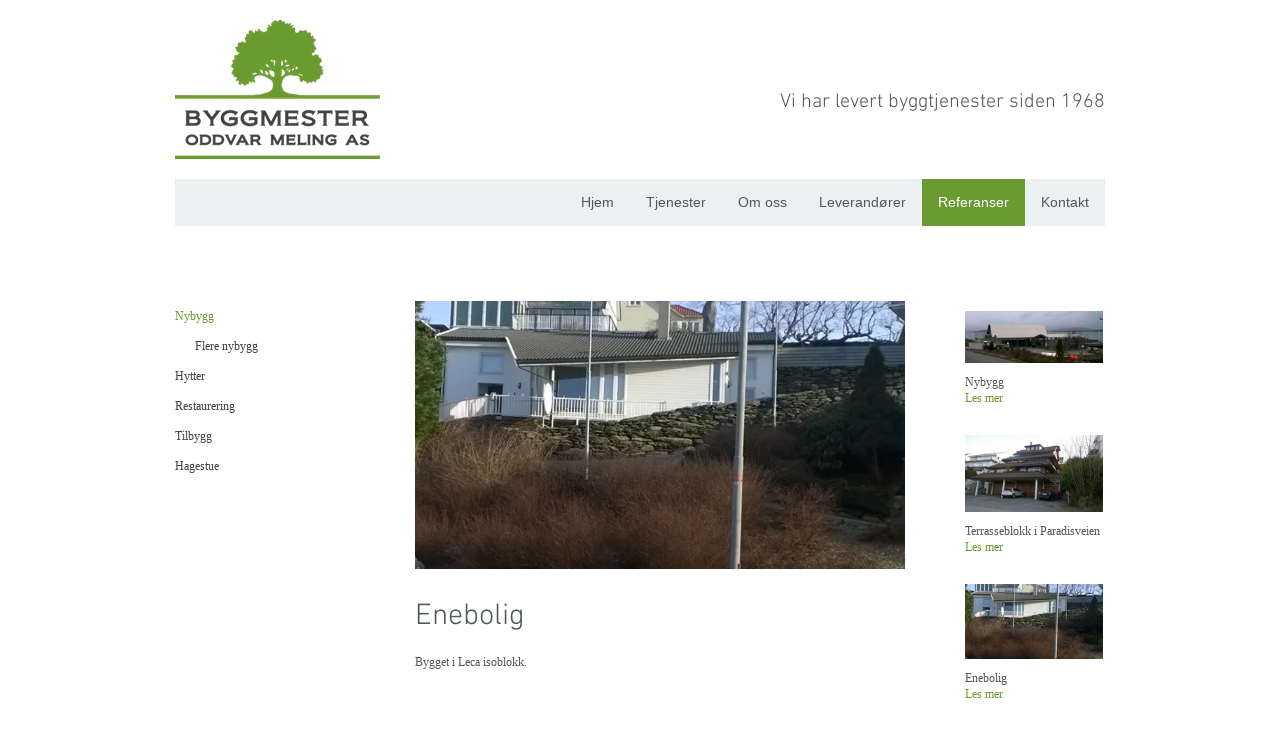

--- FILE ---
content_type: text/html
request_url: https://www.oddvarmeling.no/referanser-/nybygg/1245123351
body_size: 12591
content:
<!DOCTYPE html><html><head><!--
    ____            _   _            _   
   |  _ \  ___  ___| |_(_)_ __   ___| |_ 
   | | | |/ _ \/ __| __| | '_ \ / _ \ __|
   | |_| |  __/\__ \ |_| | | | |  __/ |_ 
   |____/ \___||___/\__|_|_| |_|\___|\__|

© 2000-2026 Destino AS. All rights reserved.

-->
<meta http-equiv="Content-Type" content="text/html; charset=utf-8">
<meta name="robots" content="index, follow">
<meta name="SKYPE_TOOLBAR" content="SKYPE_TOOLBAR_PARSER_COMPATIBLE">
<meta name="format-detection" content="telephone=no">
<meta property="og:locale" content="nb_no">
<meta property="og:url" content="https://www.oddvarmeling.no/referanser-/nybygg/1245123351">
<meta property="og:type" content="website">
<script type="application/ld+json">{"@context":"https://schema.org","@type":"Article","headline":"1245123351","dateModified":"2015-05-19T16:53:33.2326006+02:00"}</script>
<script type="application/ld+json">{"@context":"https://schema.org","@type":"BreadcrumbList","itemListElement":[{"@type":"ListItem","position":1,"name":"Hjem","item":"https://www.oddvarmeling.no/hjem"},{"@type":"ListItem","position":2,"name":"Referanser","item":"https://www.oddvarmeling.no/referanser-"},{"@type":"ListItem","position":3,"name":"Nybygg","item":"https://www.oddvarmeling.no/referanser-/nybygg"},{"@type":"ListItem","position":4}]}</script>
<style>html,body,div,span,applet,object,iframe,h1,h2,h3,h4,h5,h6,p,blockquote,pre,a,abbr,acronym,address,big,cite,code,del,dfn,img,ins,kbd,q,s,samp,small,strike,sub,sup,tt,var,b,u,i,center,dl,dt,dd,ol,ul,li,fieldset,form,label,legend,table,caption,tbody,tfoot,thead,tr,th,td,article,aside,canvas,details,embed,figure,figcaption,footer,header,hgroup,menu,nav,output,ruby,section,summary,time,mark,audio,video{margin:0;padding:0;border:0;font-size:100%;vertical-align:baseline}em,i,em *,i *{font-style:italic!important}article,aside,details,figcaption,figure,footer,header,hgroup,menu,nav,section{display:block}ol,ul{list-style:none}blockquote,q{quotes:none}blockquote:before,blockquote:after,q:before,q:after{content:'';content:none}table{border-collapse:collapse;border-spacing:0}img{border:0;outline:0;vertical-align:top}td{vertical-align:top}html{overflow-y:scroll}.news-detail ul,.news-list-item ul,.HTML ul{list-style:disc outside none;margin-left:1.5em;padding:0}.news-detail ul ul,.news-list-item ul ul,.HTML ul ul{list-style:circle outside none}.news-detail ul ul ul,.news-list-item ul ul ul,.HTML ul ul ul{list-style:square outside none}.news-detail ul li,.news-detail ol li,.news-list-item ul li,.news-list-item ol li,.HTML ul li,.HTML ol li{padding-bottom:.3em}.news-detail ol,.news-list-item ol,.HTML ol{list-style:decimal outside none;margin-left:1.5em;padding:0}sup,sub{font-size:80%;line-height:80%}sup{vertical-align:super}sub{vertical-align:sub}#xmain{position:relative;height:100%;display:block;margin-left:0;margin-top:0}#xmain.xcp{position:relative;display:block;margin-top:53px}#xmain.xcpleft{margin-left:24px}#xbl{width:50%;height:100%;float:left}#xbr{width:50%;height:100%;float:right}#xbli{position:relative;display:block;height:100%}#xbri{position:relative;display:block;height:100%}#xcenter{position:relative;height:100%;top:0;margin-left:auto;margin-right:auto}#xml{position:absolute;top:0;height:100%}#xcontent{position:absolute;height:100%;top:0}#xheaders{display:block}#xfooters{display:block}#xmr{position:absolute;top:0;height:100%}#xfullfooters{position:relative;width:100%}#xcol1{position:absolute;top:0;left:0;right:0}#xcol2{position:absolute;top:0;left:0;right:0}#xcol3{position:absolute;top:0;left:0;right:0}#xcols{position:relative}#xcols{height:100%}#xmain{height:100%}#xmobileback{position:absolute;top:0;left:0;right:0;background-size:100%;height:100%;background-repeat:no-repeat;z-index:-1}tr.xlayoutforce{height:0;max-height:0}tr.xlayoutforce td{height:0;max-height:0}div.HTML div.xpmp ul{list-style-type:disc;margin:0 0 0 40px;padding:0}div.HTML div.xpmp ol{list-style-type:decimal;margin:0 0 0 40px;padding:0}div.HTML div.xpmp strong,div.HTML div.xpmp body,div.HTML div.xpmp b{font-weight:bold}.jsfallback{display:none}span.skype_pnh_container{display:none!important}span.skype_pnh_print_container{display:inline!important}span.skype_pnh_container{display:none!important}span.skype_pnh_print_container{display:inline!important}.ModuleMessage{margin:0;padding:10px;border:1px solid #000;text-align:center;overflow:hidden;border-radius:6px}h1.h,h2.h,h3.h,h4.h,h5.h,h6.h,h7.h{display:none}#login{display:block;width:250px;padding:20px;background-color:#595959;border:2px solid #ccc;color:#ccc;font-family:"Arial";border-radius:6px}#login a:link,#login a:visited{color:#a0a0a0;font-family:"Arial";text-decoration:none;font-size:12px}#login a.loginlogo:link{background-image:url(/r/admin/loginlogo.png);background-repeat:no-repeat;width:100%;display:block;background-position:center center;height:35px;margin-bottom:20px}#login input.loginUsername,#login input.loginPassword{display:block;font-family:"Arial";font-size:12px;width:100%}#login input.loginSubmit{float:right;height:25px;line-height:20px;cursor:pointer;padding:0 10px 0 10px;font-size:12px;margin-right:-5px}#login label{position:absolute;top:5px;left:5px;color:#aaa;font-size:10px;font-family:"Arial"}#login h1{margin:0 0 10px 0;padding:0;font-family:"Arial";color:#ccc;font-size:24px}a:active{outline:0}table.xlayout{border-collapse:collapse;margin:0;padding:0}table.xlayout tr.xlrow{margin:0;padding:0}table.xlayout td.xlcol{margin:0;padding:0}.FormTable,.FormTable input.text,.FormTable textarea{width:100%}.FormTable th{text-align:left;font-weight:bold;padding-left:3px}.FormTable td{padding-left:3px!important}a.ui-state-highlight{height:auto;width:auto}img.ui-datepicker-trigger{margin-left:5px;cursor:pointer}#ui-datepicker-div{font-size:12px;background-color:#fff;border:1px solid #000;z-index:2!important}.ui-datepicker{width:17em;padding:.2em .2em 0;display:none}.ui-datepicker .ui-datepicker-header{position:relative;padding:.2em 0}.ui-datepicker .ui-datepicker-prev,.ui-datepicker .ui-datepicker-next{position:absolute;top:2px;width:1.8em;height:1.8em}.ui-datepicker .ui-datepicker-prev-hover,.ui-datepicker .ui-datepicker-next-hover{top:1px}.ui-datepicker .ui-datepicker-prev{left:2px}.ui-datepicker .ui-datepicker-next{right:2px}.ui-datepicker .ui-datepicker-prev-hover{left:1px}.ui-datepicker .ui-datepicker-next-hover{right:1px}.ui-datepicker .ui-datepicker-prev span,.ui-datepicker .ui-datepicker-next span{display:block;position:absolute;left:50%;margin-left:-8px;top:50%;margin-top:-8px}.ui-datepicker .ui-datepicker-title{margin:0 2.3em;line-height:1.8em;text-align:center}.ui-datepicker .ui-datepicker-title select{font-size:1em;margin:1px 0}.ui-datepicker select.ui-datepicker-month-year{width:100%}.ui-datepicker select.ui-datepicker-month,.ui-datepicker select.ui-datepicker-year{width:49%}.ui-datepicker table{width:100%;font-size:.9em;border-collapse:collapse;margin:0 0 .4em}.ui-datepicker th{padding:.7em .3em;text-align:center;font-weight:bold;border:0}.ui-datepicker td{border:0;padding:1px}.ui-datepicker td span,.ui-datepicker td a{display:block;padding:.2em;text-align:right;text-decoration:none}.ui-datepicker .ui-datepicker-buttonpane{background-image:none;margin:.7em 0 0 0;padding:0 .2em;border-left:0;border-right:0;border-bottom:0}.ui-datepicker .ui-datepicker-buttonpane button{float:right;margin:.5em .2em .4em;cursor:pointer;padding:.2em .6em .3em .6em;width:auto;overflow:visible}.ui-datepicker .ui-datepicker-buttonpane button.ui-datepicker-current{float:left}.ui-datepicker.ui-datepicker-multi{width:auto}.ui-datepicker-multi .ui-datepicker-group{float:left}.ui-datepicker-multi .ui-datepicker-group table{width:95%;margin:0 auto .4em}.ui-datepicker-multi-2 .ui-datepicker-group{width:50%}.ui-datepicker-multi-3 .ui-datepicker-group{width:33.3%}.ui-datepicker-multi-4 .ui-datepicker-group{width:25%}.ui-datepicker-multi .ui-datepicker-group-last .ui-datepicker-header{border-left-width:0}.ui-datepicker-multi .ui-datepicker-group-middle .ui-datepicker-header{border-left-width:0}.ui-datepicker-multi .ui-datepicker-buttonpane{clear:left}.ui-datepicker-row-break{clear:both;width:100%;font-size:0}.ui-datepicker-rtl{direction:rtl}.ui-datepicker-rtl .ui-datepicker-prev{right:2px;left:auto}.ui-datepicker-rtl .ui-datepicker-next{left:2px;right:auto}.ui-datepicker-rtl .ui-datepicker-prev:hover{right:1px;left:auto}.ui-datepicker-rtl .ui-datepicker-next:hover{left:1px;right:auto}.ui-datepicker-rtl .ui-datepicker-buttonpane{clear:right}.ui-datepicker-rtl .ui-datepicker-buttonpane button{float:left}.ui-datepicker-rtl .ui-datepicker-buttonpane button.ui-datepicker-current{float:right}.ui-datepicker-rtl .ui-datepicker-group{float:right}.ui-datepicker-rtl .ui-datepicker-group-last .ui-datepicker-header{border-right-width:0;border-left-width:1px}.ui-datepicker-rtl .ui-datepicker-group-middle .ui-datepicker-header{border-right-width:0;border-left-width:1px}:root .alert-message,:root .btn{border-radius:0}.module-message{display:block;border-top:1px solid #535353;border-left:1px solid #535353;border-bottom:1px solid #000;border-right:1px solid #000;padding:5px;color:#fff;background-color:#343434;font-family:Arial,verdana,helvetica,sans-serif;font-size:10px}.btn.danger,.alert-message.danger,.btn.error,.alert-message.error{background-color:#c43c35;background-repeat:repeat-x;background-image:-webkit-gradient(linear,left top,left bottom,color-stop(0%,#ee5f5b),color-stop(100%,#c43c35));background-image:-webkit-linear-gradient(top,#ee5f5b,#c43c35);background-image:linear-gradient(to top,#ee5f5b,#c43c35);text-shadow:0 -1px 0 rgba(0,0,0,0.25);border-color:#c43c35 #c43c35 #882a25;border-color:rgba(0,0,0,0.1) rgba(0,0,0,0.1) rgba(0,0,0,0.25)}.btn.success,.alert-message.success{background-color:#57a957;background-repeat:repeat-x;background-image:-webkit-gradient(linear,left top,left bottom,color-stop(0%,#62c462),color-stop(100%,#57a957));background-image:-webkit-linear-gradient(top,#62c462,#57a957);background-image:linear-gradient(to top,#62c462,#57a957);text-shadow:0 -1px 0 rgba(0,0,0,0.25);border-color:#57a957 #57a957 #3d773d;border-color:rgba(0,0,0,0.1) rgba(0,0,0,0.1) rgba(0,0,0,0.25)}.btn.info,.alert-message.info{background-color:#339bb9;background-repeat:repeat-x;background-image:-webkit-gradient(linear,left top,left bottom,color-stop(0%,#5bc0de),color-stop(100%,#339bb9));background-image:-webkit-linear-gradient(top,#5bc0de,#339bb9);background-image:linear-gradient(to top,#5bc0de,#339bb9);text-shadow:0 -1px 0 rgba(0,0,0,0.25);border-color:#339bb9 #339bb9 #22697d;border-color:rgba(0,0,0,0.1) rgba(0,0,0,0.1) rgba(0,0,0,0.25)}.alert-message{font-size:12px;position:relative;padding:7px 15px;margin-bottom:18px;color:#404040;background-color:#eedc94;background-repeat:repeat-x;background-image:-webkit-gradient(linear,left top,left bottom,color-stop(0%,#fceec1),color-stop(100%,#eedc94));background-image:-webkit-linear-gradient(top,#fceec1,#eedc94);background-image:linear-gradient(to top,#fceec1,#eedc94);text-shadow:0 -1px 0 rgba(0,0,0,0.25);border-color:#eedc94 #eedc94 #e4c652;border-color:rgba(0,0,0,0.1) rgba(0,0,0,0.1) rgba(0,0,0,0.25);text-shadow:0 1px 0 rgba(255,255,255,0.5);border-width:1px;border-style:solid;border-radius:4px;box-shadow:inset 0 1px 0 rgba(255,255,255,0.25)}.alert-message .close{margin-top:1px;*margin-top:0}.alert-message a{font-weight:bold;color:#404040}.alert-message.danger p a,.alert-message.error p a,.alert-message.success p a,.alert-message.info p a{color:#fff}.alert-message h5{line-height:18px}.alert-message p{margin-bottom:0}.alert-message div{margin-top:5px;margin-bottom:2px}.alert-message .btn{box-shadow:0 1px 0 rgba(255,255,255,0.25)}.alert-message.block-message{background-image:none;background-color:#fdf5d9;padding:14px;border-color:#fceec1;box-shadow:none}.alert-message.block-message ul,.alert-message.block-message p{margin-right:30px}.alert-message.block-message ul{margin-bottom:0}.alert-message.block-message li{color:#404040}.alert-message.block-message .alert-actions{margin-top:5px}.alert-message.block-message.error,.alert-message.block-message.success,.alert-message.block-message.info{color:#404040;text-shadow:0 1px 0 rgba(255,255,255,0.5)}.alert-message.block-message.error{background-color:#fddfde;border-color:#fbc7c6}.alert-message.block-message.success{background-color:#d1eed1;border-color:#bfe7bf}.alert-message.block-message.info{background-color:#ddf4fb;border-color:#c6edf9}.alert-message.block-message.danger p a,.alert-message.block-message.error p a,.alert-message.block-message.success p a,.alert-message.block-message.info p a{color:#fff}.alert{padding:8px 35px 8px 14px;margin-bottom:20px;color:#c09853;text-shadow:0 1px 0 rgba(255,255,255,0.5);background-color:#fcf8e3;border:1px solid #fbeed5;border-radius:4px}.alert h4{margin:0}.alert .close{position:relative;top:-2px;right:-21px;line-height:20px}.alert-success{color:#468847;background-color:#dff0d8;border-color:#d6e9c6}.alert-danger,.alert-error{color:#b94a48;background-color:#f2dede;border-color:#eed3d7}.alert-info{color:#3a87ad;background-color:#d9edf7;border-color:#bce8f1}.alert-block{padding-top:14px;padding-bottom:14px}.alert-block>p,.alert-block>ul{margin-bottom:0}.alert-block p+p{margin-top:5px}#xcbrowser{position:fixed;top:0;left:0;right:0;bottom:0;z-index:10997;width:100%}#xcbrowser h1{font-size:18px}#xcbrowser .xcbrowserbox{position:relative;margin:3% auto auto auto;background-color:#fff;z-index:10999;width:500px;height:300px;border:2px solid #B0B0B0;border-radius:6px;padding:30px}.FormLabel{margin-bottom:7px;font-weight:bold}.FormContainer{float:left;margin-bottom:4px;width:100%}.FormFieldFullWidth{width:100%}.FormFieldFloat{float:left}.FormContainerFloat{float:left;width:auto}input,textarea{box-sizing:border-box}.search_result_paging{margin-top:20px}.search_result_paging .match{font-weight:bold}.search_result_paging .summary{margin-top:5px}.search_result_none{font-weight:bold}.clear{clear:both}.NewsTitle{font-weight:bold}.NewsImage{margin-bottom:10px;margin-right:10px}.NewsArticleImage{margin-bottom:10px}.NewsDate,.NewsTeaser,.NewsText,.NewsBack,.NewReadmore{margin-bottom:2px}.hideonempty:empty{display:none}.unread{position:relative}.unread:before{color:#fff;display:block;position:absolute;right:0;background-color:#dc0d17;box-shadow:0 1px 1px rgba(0,0,0,0.7);border-radius:2px;background-image:-webkit-gradient(linear,center top,center bottom,from(#fa3c45),to(#dc0d17));background-image:-webkit-linear-gradient(#fa3c45,#dc0d17);background-image:linear-gradient(#FA3C45,#DC0D17);color:#fff;min-height:13px;padding:1px 3px;text-shadow:0 -1px 0 rgba(0,0,0,0.4);-webkit-background-clip:padding-box;display:inline-block;font-family:'Helvetica Neue',Helvetica,sans-serif;font-size:10px;-webkit-font-smoothing:subpixel-antialiased;line-height:normal}a:link.fai,.fai{font-family:"FontAwesome";display:inline-block;font:normal;font-size:inherit;text-rendering:auto;-webkit-font-smoothing:antialiased;-moz-osx-font-smoothing:grayscale}.hovermodule{position:relative;display:block}.hovermodule>div.normal{width:100%;position:static;opacity:1}.hovermodule>div.hover{width:100%;position:absolute;top:0;opacity:0}.hovermodule:hover>div.normal{opacity:0}.hovermodule:hover>div.hover{opacity:1}.hovermodule:focus>div.hover{opacity:1}@media print{.no-print{display:none!important}.print-break-before{page-break-before:always}.print-break-after{page-break-after:always}.print-no-break{break-inside:avoid}}.fadeinup{animation:fadeInUp 1s}@keyframes fadeInUp{0%{opacity:0;transform:translateY(20px)}100%{opacity:1;transform:translateY(0)}}.fadeinleft{animation:fadeInLeft 1s}@keyframes fadeInLeft{0%{opacity:0;transform:translateX(-20px)}100%{opacity:1;transform:translateX(0)}}.fadeinright{animation:fadeInRight 1s}@keyframes fadeInRight{0%{opacity:0;transform:translateX(20px)}100%{opacity:1;transform:translateX(0)}}.fadeindown{animation:fadeInDown 1s}@keyframes fadeInDown{0%{opacity:0;transform:translateY(-20px)}100%{opacity:1;transform:translateY(0)}}.lazyfade{animation:lazyfadein 1s}@keyframes lazyfadein{from{opacity:0}to{opacity:1}}.destinetiframe{display:block}/*This CSS resource incorporates links to font software which isthe valuable copyrighted property of Monotype Imaging and/orits suppliers. You may not attempt to copy, install, redistribute, convert,modify or reverse engineer this font software. Please contact Monotype Imagingwith any questions regarding Web Fonts:  http://webfonts.fonts.com*/ @font-face {     font-family: "fontsdotcom692270";     src: url("/r/fontsdotcom/692270.woff?v=6348703129") format("woff");     font-weight: normal;      font-style: normal;     font-display: swap; } .font100001 , .Normal { font-family:Verdana,Geneva,"sans-serif",Verdana,Geneva,"sans-serif";font-size:12px;line-height:18px;color: #52595a;font-weight:normal;text-decoration:none;font-style:normal;text-transform:none; } a.font100002, a.font100002:link, a.font100002,.font100002 a, .font100002 a:link , a > span.font100002 , a:link > span.font100002 , a, a:link , a.font100002:active, .font100002 a:active , a:active > span.font100002 , a:active , a.font100002:visited, .font100002 a:visited , a:visited > span.font100002 , a:visited { font-family:Verdana,Geneva,"sans-serif",Verdana,Geneva,"sans-serif";font-size:12px;line-height:14px;color: #6b9a30;font-weight:normal;text-decoration:none;font-style:normal;text-transform:none; } a.font100002:hover, .font100002 a:hover, a.font100002:focus, .font100002 a:focus, a:hover > span.font100002 , a:hover, a:focus { font-family:Verdana,Geneva,"sans-serif",Verdana,Geneva,"sans-serif";font-size:12px;line-height:14px;color: #52595a;font-weight:normal;text-decoration:none;font-style:normal;text-transform:none;} .font100004 , a.font100004:link , a.font100004:visited , a.font100004 a:link , a.font100004 a:visited { font-family:Arial,Helvetica,"sans-serif",Arial,Helvetica,"sans-serif";font-size:13px;line-height:15px;color: #52595a;font-weight:bold;text-decoration:none;font-style:normal;text-transform:none; } .font1225458327 , a.font1225458327:link , a.font1225458327:visited , a.font1225458327 a:link , a.font1225458327 a:visited { font-family:"fontsdotcom692270",Arial,Helvetica,"sans-serif";font-size:48px;line-height:52px;color: #52595a;font-weight:normal;text-decoration:none;font-style:normal;text-transform:none; } .font1502213484 , a.font1502213484:link , a.font1502213484:visited , a.font1502213484 a:link , a.font1502213484 a:visited { font-family:"fontsdotcom692270",Arial,Helvetica,"sans-serif";font-size:30px;line-height:36px;color: #52595a;font-weight:normal;text-decoration:none;font-style:normal;text-transform:none; } .font1497116572 , a.font1497116572:link , a.font1497116572:visited , a.font1497116572 a:link , a.font1497116572 a:visited { font-family:"fontsdotcom692270",Arial,Helvetica,"sans-serif";font-size:20px;line-height:24px;color: #52595a;font-weight:normal;text-decoration:none;font-style:normal;text-transform:none; } .font1824289730 , a.font1824289730:link , a.font1824289730:visited , a.font1824289730 a:link , a.font1824289730 a:visited { font-family:Arial,Helvetica,"sans-serif",Verdana,Geneva,"sans-serif";font-size:14px;line-height:16px;color: #52595a;font-weight:normal;text-decoration:none;font-style:normal;text-transform:none; } .font921232936 , a.font921232936:link , a.font921232936:visited , a.font921232936 a:link , a.font921232936 a:visited { font-family:Arial,Helvetica,"sans-serif",Verdana,Geneva,"sans-serif";font-size:14px;line-height:16px;color: #6b9a30;font-weight:normal;text-decoration:none;font-style:normal;text-transform:none; } .font1225245926 , a.font1225245926:link , a.font1225245926:visited , a.font1225245926 a:link , a.font1225245926 a:visited { font-family:Arial,Helvetica,"sans-serif",Verdana,Geneva,"sans-serif";font-size:14px;line-height:16px;color: #ffffff;font-weight:normal;text-decoration:none;font-style:normal;text-transform:none; } .font792452703 , a.font792452703:link , a.font792452703:visited , a.font792452703 a:link , a.font792452703 a:visited { font-family:"fontsdotcom692270",Arial,Helvetica,"sans-serif";font-size:36px;line-height:40px;color: #52595a;font-weight:normal;text-decoration:none;font-style:normal;text-transform:none;text-align:center; } .font136917643 , a.font136917643:link , a.font136917643:visited , a.font136917643 a:link , a.font136917643 a:visited { font-family:Arial,Helvetica,"sans-serif",Arial,Helvetica,"sans-serif";font-size:16px;line-height:18px;color: #52595a;font-weight:normal;text-decoration:none;font-style:normal;text-transform:none;text-align:center; } .font928290775 { font-family:Verdana,Geneva,"sans-serif",Verdana,Geneva,"sans-serif";font-size:12px;line-height:100%;color: #6b9a30;font-weight:normal;text-decoration:none;font-style:normal;text-transform:none; } a.font928290775, a.font928290775:link, a.font928290775,.font928290775 a, .font928290775 a:link , a > span.font928290775 , a:link > span.font928290775 , a.font928290775:active, .font928290775 a:active , a:active > span.font928290775 , a.font928290775:visited, .font928290775 a:visited , a:visited > span.font928290775 { font-family:Verdana;font-size:12px;line-height:100%;color: #444445;font-weight:normal;text-decoration:none;font-style:normal;text-transform:none; } a.font928290775:hover, .font928290775 a:hover, a.font928290775:focus, .font928290775 a:focus, a:hover > span.font928290775 { font-family:Verdana;font-size:12px;line-height:100%;color: #444445;font-weight:normal;text-decoration:none;font-style:normal;text-transform:none;} .rootVMENU375877626{padding:10px 10px 10px 10px; display:block; width:169px; width:190px;}.rootVMENU375877626:hover{}.rootVMENU375877626 a{display:block;font-family:Verdana,Geneva,"sans-serif",Verdana,Geneva,"sans-serif";font-size:12px;line-height:18px;color: #52595a;font-weight:normal;text-decoration:none;font-style:normal;text-transform:none;}.rootVMENU375877626 a:link, .rootVMENU375877626 a:visited{font-family:Verdana,Geneva,"sans-serif",Verdana,Geneva,"sans-serif";font-size:12px;line-height:14px;color: #6b9a30;font-weight:normal;text-decoration:none;font-style:normal;text-transform:none;}.rootVMENU375877626 a:hover{font-family:Verdana,Geneva,"sans-serif",Verdana,Geneva,"sans-serif";font-size:12px;line-height:14px;color: #52595a;font-weight:normal;text-decoration:none;font-style:normal;text-transform:none;}ul.VMENU_0_375877626 { padding:0; margin:0; display:block; width:210px; } ul.VMENU_0_375877626 li { padding:0; margin:0; display:block; width:210px;} ul.VMENU_0_375877626 li a span { display:block; width:210px; line-height:14px; padding:0px 0px 0px 0px; margin-top:8px;margin-right:0px;margin-bottom:8px;margin-left:0px;} ul.VMENU_0_375877626 li a, ul.VMENU_0_375877626 li a:visited { font-family:Verdana,Geneva,"sans-serif",Verdana,Geneva,"sans-serif";font-size:12px;line-height:100%;color: #6b9a30;font-weight:normal;text-decoration:none;font-style:normal;text-transform:none; display:block; overflow:hidden; } ul.VMENU_0_375877626 li a:link, ul.VMENU_0_375877626 li a:visited {font-family:Verdana;font-size:12px;line-height:100%;color: #444445;font-weight:normal;text-decoration:none;font-style:normal;text-transform:none; }ul.VMENU_0_375877626 li a span.s { display:block;  } ul.VMENU_0_375877626 li a.a_s { display:block; overflow:hidden; font-family:Verdana,Geneva,"sans-serif",Verdana,Geneva,"sans-serif";font-size:12px;line-height:100%;color: #6b9a30;font-weight:normal;text-decoration:none;font-style:normal;text-transform:none; } ul.VMENU_0_375877626 li a:hover span { display:block;  } ul.VMENU_0_375877626 li a:hover { font-family:Verdana;font-size:12px;line-height:100%;color: #444445;font-weight:normal;text-decoration:none;font-style:normal;text-transform:none; } ul.VMENU_1_375877626 { padding:0; margin:0; display:block; width:210px; } ul.VMENU_1_375877626 li { padding:0; margin:0; display:block; width:210px;} ul.VMENU_1_375877626 li a span { display:block; width:190px; line-height:14px; padding:0px 0px 0px 20px; margin-top:8px;margin-right:0px;margin-bottom:8px;margin-left:0px;} ul.VMENU_1_375877626 li a, ul.VMENU_1_375877626 li a:visited { font-family:Verdana,Geneva,"sans-serif",Verdana,Geneva,"sans-serif";font-size:12px;line-height:100%;color: #6b9a30;font-weight:normal;text-decoration:none;font-style:normal;text-transform:none; display:block; overflow:hidden; } ul.VMENU_1_375877626 li a:link, ul.VMENU_1_375877626 li a:visited {font-family:Verdana;font-size:12px;line-height:100%;color: #444445;font-weight:normal;text-decoration:none;font-style:normal;text-transform:none; }ul.VMENU_1_375877626 li a span.s { display:block;  } ul.VMENU_1_375877626 li a.a_s { display:block; overflow:hidden; font-family:Verdana,Geneva,"sans-serif",Verdana,Geneva,"sans-serif";font-size:12px;line-height:100%;color: #6b9a30;font-weight:normal;text-decoration:none;font-style:normal;text-transform:none; } ul.VMENU_1_375877626 li a:hover span { display:block;  } ul.VMENU_1_375877626 li a:hover { font-family:Verdana;font-size:12px;line-height:100%;color: #444445;font-weight:normal;text-decoration:none;font-style:normal;text-transform:none; } ul.VMENU_2_375877626 { padding:0; margin:0; display:block; width:210px; } ul.VMENU_2_375877626 li { padding:0; margin:0; display:block; width:210px;} ul.VMENU_2_375877626 li a span { display:block; width:170px; line-height:14px; padding:0px 0px 0px 40px; margin-top:8px;margin-right:0px;margin-bottom:8px;margin-left:0px;} ul.VMENU_2_375877626 li a, ul.VMENU_2_375877626 li a:visited { font-family:Verdana,Geneva,"sans-serif",Verdana,Geneva,"sans-serif";font-size:12px;line-height:100%;color: #6b9a30;font-weight:normal;text-decoration:none;font-style:normal;text-transform:none; display:block; overflow:hidden; } ul.VMENU_2_375877626 li a:link, ul.VMENU_2_375877626 li a:visited {font-family:Verdana;font-size:12px;line-height:100%;color: #444445;font-weight:normal;text-decoration:none;font-style:normal;text-transform:none; }ul.VMENU_2_375877626 li a span.s { display:block;  } ul.VMENU_2_375877626 li a.a_s { display:block; overflow:hidden; font-family:Verdana,Geneva,"sans-serif",Verdana,Geneva,"sans-serif";font-size:12px;line-height:100%;color: #6b9a30;font-weight:normal;text-decoration:none;font-style:normal;text-transform:none; } ul.VMENU_2_375877626 li a:hover span { display:block;  } ul.VMENU_2_375877626 li a:hover { font-family:Verdana;font-size:12px;line-height:100%;color: #444445;font-weight:normal;text-decoration:none;font-style:normal;text-transform:none; } ul.VMENU_3_375877626 { padding:0; margin:0; display:block; width:210px; } ul.VMENU_3_375877626 li { padding:0; margin:0; display:block; width:210px;} ul.VMENU_3_375877626 li a span { display:block; width:150px; line-height:14px; padding:0px 0px 0px 60px; margin-top:8px;margin-right:0px;margin-bottom:8px;margin-left:0px;} ul.VMENU_3_375877626 li a, ul.VMENU_3_375877626 li a:visited { font-family:Verdana,Geneva,"sans-serif",Verdana,Geneva,"sans-serif";font-size:12px;line-height:18px;color: #52595a;font-weight:normal;text-decoration:none;font-style:normal;text-transform:none; display:block; overflow:hidden; } ul.VMENU_3_375877626 li a:link, ul.VMENU_3_375877626 li a:visited {font-family:Verdana,Geneva,"sans-serif",Verdana,Geneva,"sans-serif";font-size:12px;line-height:14px;color: #6b9a30;font-weight:normal;text-decoration:none;font-style:normal;text-transform:none; }ul.VMENU_3_375877626 li a span.s { display:block;  } ul.VMENU_3_375877626 li a.a_s { display:block; overflow:hidden; font-family:Verdana,Geneva,"sans-serif",Verdana,Geneva,"sans-serif";font-size:12px;line-height:18px;color: #52595a;font-weight:normal;text-decoration:none;font-style:normal;text-transform:none; } ul.VMENU_3_375877626 li a:hover span { display:block;  } ul.VMENU_3_375877626 li a:hover { font-family:Verdana,Geneva,"sans-serif",Verdana,Geneva,"sans-serif";font-size:12px;line-height:14px;color: #52595a;font-weight:normal;text-decoration:none;font-style:normal;text-transform:none; } ul.VMENU_4_375877626 { padding:0; margin:0; display:block; width:210px; } ul.VMENU_4_375877626 li { padding:0; margin:0; display:block; width:210px;} ul.VMENU_4_375877626 li a span { display:block; width:130px; line-height:14px; padding:0px 0px 0px 80px; margin-top:8px;margin-right:0px;margin-bottom:8px;margin-left:0px;} ul.VMENU_4_375877626 li a, ul.VMENU_4_375877626 li a:visited { font-family:Verdana,Geneva,"sans-serif",Verdana,Geneva,"sans-serif";font-size:12px;line-height:18px;color: #52595a;font-weight:normal;text-decoration:none;font-style:normal;text-transform:none; display:block; overflow:hidden; } ul.VMENU_4_375877626 li a:link, ul.VMENU_4_375877626 li a:visited {font-family:Verdana,Geneva,"sans-serif",Verdana,Geneva,"sans-serif";font-size:12px;line-height:14px;color: #6b9a30;font-weight:normal;text-decoration:none;font-style:normal;text-transform:none; }ul.VMENU_4_375877626 li a span.s { display:block;  } ul.VMENU_4_375877626 li a.a_s { display:block; overflow:hidden; font-family:Verdana,Geneva,"sans-serif",Verdana,Geneva,"sans-serif";font-size:12px;line-height:18px;color: #52595a;font-weight:normal;text-decoration:none;font-style:normal;text-transform:none; } ul.VMENU_4_375877626 li a:hover span { display:block;  } ul.VMENU_4_375877626 li a:hover { font-family:Verdana,Geneva,"sans-serif",Verdana,Geneva,"sans-serif";font-size:12px;line-height:14px;color: #52595a;font-weight:normal;text-decoration:none;font-style:normal;text-transform:none; } div.mgp2032825474-0 {width: 205px;display:inline-block;vertical-align:top;margin-left:0px;}div.mgp2032825474-1 {width: 688px;display:inline-block;vertical-align:top;margin-left:37px;margin-right:0px;}#mg1724036834pane0 { display:block; } #mg1724036834pane0:hover { display:block; } #mg1724036834pane1 { display:block; } #mg1724036834pane1:hover { display:block; } .picture652384548 {width:100%;height:auto;vertical-align: top; }#HMENU1849990692 { display:block; white-space: nowrap;  height:47px;  width:930px; overflow:hidden; background-color: #eaf1f0; }ul.HMENU1849990692{line-height: 0;}ul.HMENU1849990692 { padding:0; margin:0; display:block; white-space: nowrap;  height:47px;  } ul.HMENU1849990692 li { padding:0; margin:0; display:inline-block; zoom: 1;*display:inline; height:47px; }ul.HMENU1849990692 a:link, ul.HMENU1849990692 a:visited { display:block; height:47px; }ul.HMENU1849990692 span { display:block; height:47px; float:left;}ul.HMENU1849990692 { text-align:Right }ul.HMENU1849990692 span.u { color:#fff; background-color:red; border-radius:32px; display: inline-block; float: none; width: 25px; height: 25px; text-align: center; line-height: 25px; margin-left:5px; }ul.HMENU1849990692 li span.c { padding:0px 16px 0px 16px;  line-height:47px;text-align:center;cursor: pointer; }ul.HMENU1849990692 li a { font-family:Arial,Helvetica,"sans-serif",Verdana,Geneva,"sans-serif";font-size:14px;line-height:16px;color: #52595a;font-weight:normal;text-decoration:none;font-style:normal;text-transform:none; }ul.HMENU1849990692 li a span.c { text-decoration: none}ul.HMENU1849990692 a:hover span.c, ul.HMENU1849990692 a:focus span.c {  line-height:47px; }ul.HMENU1849990692 li a:hover, ul.HMENU1849990692 li a:focus { font-family:Arial,Helvetica,"sans-serif",Verdana,Geneva,"sans-serif";font-size:14px;line-height:16px;color: #6b9a30;font-weight:normal;text-decoration:none;font-style:normal;text-transform:none; }ul.HMENU1849990692 li.s span.c { background-color: #6b9a30; line-height:47px; }ul.HMENU1849990692 li a:hover span.c, ul.HMENU1849990692 li a:focus span.c { text-decoration: none}ul.HMENU1849990692 li span img { vertical-align: text-top; }ul.HMENU1849990692 li.s a { font-family:Arial,Helvetica,"sans-serif",Verdana,Geneva,"sans-serif";font-size:14px;line-height:16px;color: #ffffff;font-weight:normal;text-decoration:none;font-style:normal;text-transform:none; }ul.HMENU1849990692 li.s a span.c { text-decoration: none}#newsDetailItem {width:71%; float:left; padding-right:60px;}
#newsListRight {width:20%; float:left;}
.newsListItem {margin-bottom:30px;}
.newsDetailImage {margin-bottom:30px; text-align:center;}
.newsListImage {margin-bottom:10px; margin-top:10px; text-align:center;}
    
/* RESPONSIVE - MOBIL */
@media (min-width: 0px) and (max-width:700px){
    #newsDetailItem {width:100% !important; padding:0 0 50px 0 !important;}
    #newsListRight {width:100% !important;}
    }div.mgp1864139036-0 {width: 214px;display:inline-block;vertical-align:top;margin-left:26px;}div.mgp1864139036-1 {width: 140px;display:inline-block;vertical-align:top;margin-left:37px;}div.mgp1864139036-2 {width: 251px;display:inline-block;vertical-align:top;margin-left:37px;}div.mgp1864139036-3 {width: 214px;display:inline-block;vertical-align:top;margin-left:37px;margin-right:26px;}#mg381163272pane0 { display:block; } #mg381163272pane0:hover { display:block; } #mg381163272pane1 { display:block; } #mg381163272pane1:hover { display:block; } #mg381163272pane2 { display:block; } #mg381163272pane2:hover { display:block; } #mg381163272pane3 { display:block; } #mg381163272pane3:hover { display:block; } .rootVMENU454118860{padding:10px 10px 10px 10px; display:block; width:140px; width:190px;}.rootVMENU454118860:hover{}.rootVMENU454118860 a{display:block;font-family:Verdana,Geneva,"sans-serif",Verdana,Geneva,"sans-serif";font-size:12px;line-height:18px;color: #52595a;font-weight:normal;text-decoration:none;font-style:normal;text-transform:none;}.rootVMENU454118860 a:link, .rootVMENU454118860 a:visited{font-family:Verdana,Geneva,"sans-serif",Verdana,Geneva,"sans-serif";font-size:12px;line-height:14px;color: #6b9a30;font-weight:normal;text-decoration:none;font-style:normal;text-transform:none;}.rootVMENU454118860 a:hover{font-family:Verdana,Geneva,"sans-serif",Verdana,Geneva,"sans-serif";font-size:12px;line-height:14px;color: #52595a;font-weight:normal;text-decoration:none;font-style:normal;text-transform:none;}ul.VMENU_0_454118860 { padding:0; margin:0; display:block; width:210px; } ul.VMENU_0_454118860 li { padding:0; margin:0; display:block; width:210px;} ul.VMENU_0_454118860 li a span { display:block; width:210px; line-height:14px; padding:0px 0px 0px 0px; margin-top:4px;margin-right:0px;margin-bottom:4px;margin-left:0px;} ul.VMENU_0_454118860 li a, ul.VMENU_0_454118860 li a:visited { font-family:Verdana,Geneva,"sans-serif",Verdana,Geneva,"sans-serif";font-size:12px;line-height:18px;color: #52595a;font-weight:normal;text-decoration:none;font-style:normal;text-transform:none; display:block; overflow:hidden; } ul.VMENU_0_454118860 li a:link, ul.VMENU_0_454118860 li a:visited {font-family:Verdana,Geneva,"sans-serif",Verdana,Geneva,"sans-serif";font-size:12px;line-height:14px;color: #6b9a30;font-weight:normal;text-decoration:none;font-style:normal;text-transform:none; }ul.VMENU_0_454118860 li a span.s { display:block;  } ul.VMENU_0_454118860 li a.a_s { display:block; overflow:hidden; font-family:Verdana,Geneva,"sans-serif",Verdana,Geneva,"sans-serif";font-size:12px;line-height:18px;color: #52595a;font-weight:normal;text-decoration:none;font-style:normal;text-transform:none; } ul.VMENU_0_454118860 li a:hover span { display:block;  } ul.VMENU_0_454118860 li a:hover { font-family:Verdana,Geneva,"sans-serif",Verdana,Geneva,"sans-serif";font-size:12px;line-height:14px;color: #52595a;font-weight:normal;text-decoration:none;font-style:normal;text-transform:none; } #xpm1796903109 { cursor: pointer; } html {     position: relative;     min-height: 100%; } body {     padding: 0 0 202px; /* bottom = footer height */ } #xmain { height:auto; position:static; } .xfooters-outer {     position: absolute;     left: 0;     bottom: 0;     height: 202px;     width: 100%; } body {  } html {  }body { min-width: 982px; } #xcontent { margin-left:auto; margin-right:auto; }.xrow-layout {  }.xrow {  }#xheaders {  }#xfooters {  }.xrow-layout .xrow {  }#xheaders { width:982px; }#xfooters { width:982px; }.xheaders-outer {  }.xfooters-outer {  }.xpmm2032825474 { margin:0px 26px 20px 26px;}.xpmm1882504032 { margin:22px 0px 0px 0px;}.xpmm1849990692 { margin:0px 26px 30px 26px;}.xpmm0 { margin:0px 0px 30px 0px;}.xpmm1864139036 { margin:50px 0px 0px 0px;}.xpmp1864139036 { padding:30px 0px 30px 0px; }.xpmb1300935004 {border-width: 1px 0px 0px 0px; border-style: solid; background-position: right bottom; border-color: #749994; }.xpmp1300935004 { padding:10px 0px 8px 0px; background-color: #efefef;}.xpmp1998129999 { padding:30px 20px 30px 20px; background-image:url('/s/4spaltenyheter1942746204/forside-banner-bkgrnd.png');background-position: left top;background-repeat: repeat;}.xpmm1626972652 { margin:0px 0px 20px 0px;}.xpmm48796586 { margin:0px 0px 20px 0px;}.xpmm1042447069 { margin:0px 0px 10px 0px;}.xpmm1850460939 { margin:0px 160px 10px 160px;}.xpmm102493092 { margin:0px 100px 60px 100px;}h1.xh1626972652 { display:block;word-wrap:break-word; }h1.xh48796586 { display:block;word-wrap:break-word; }h1.xh1042447069 { display:block;word-wrap:break-word; }h1.xh1850460939 { display:block;word-wrap:break-word; }h1.xh102493092 { display:block;word-wrap:break-word; }.xcontainer { display:inline-block; text-align:left; vertical-align:top; box-sizing: border-box; -ms-box-sizing: border-box; -webkit-box-sizing: border-box; -moz-box-sizing: border-box; } .xpc1 { display:inline-block; width:982px; padding:0px 26px 15px 26px; margin:0;  text-align:left; vertical-align:top; box-sizing: border-box; -ms-box-sizing: border-box; -webkit-box-sizing: border-box; -moz-box-sizing: border-box; } .xpc4 { display:inline-block; width:251px; padding:0px 15px 15px 26px; margin:0;  text-align:left; vertical-align:top; box-sizing: border-box; -ms-box-sizing: border-box; -webkit-box-sizing: border-box; -moz-box-sizing: border-box; } .xpc5 { display:inline-block; width:731px; padding:0px 26px 15px 15px; margin:0;  text-align:left; vertical-align:top; box-sizing: border-box; -ms-box-sizing: border-box; -webkit-box-sizing: border-box; -moz-box-sizing: border-box; } .xcontainer-1-4-5 { width:982px; } #xheaders, #xfooters, .xrow0 { width:982px; } #xheaders, #xfooters, .xrow0 { margin-left:auto; margin-right:auto; } #xpm381163272 { background-color: #eaf1f0; } </style>
<script>!function(){var n=!1,t=[];document.addEventListener('DOMContentLoaded',function(o){n=!0,t.forEach(function(n){n()})}),window.deferinit=function(o,e){n?o():t.push(o)}}(); if (!window.console) window.console = {}; if (!window.console.log) window.console.log = function(msg){window.con=window.con+msg+'\n';}; if (!window.console.debug) window.console.debug = window.console.log; window.ratio=1;try{window.screen.systemXDPI!==undefined&&window.screen.logicalXDPI!==undefined&&window.screen.systemXDPI>window.screen.logicalXDPI?window.ratio=window.screen.systemXDPI/window.screen.logicalXDPI:window.devicePixelRatio!==undefined&&(window.ratio=window.devicePixelRatio)}catch(error){console.error("lazyload.ratio",error)}window.LoadElement=function(element){var d,width,srcsize,src,backsize,backStyle,backUrl,height,xhr,fd;try{if(d=console.debug.bind(console),width=Math.floor(element.offsetWidth*window.ratio),element.dataset.src!=null){srcsize=Number(element.dataset.srcsize);srcsize||(srcsize=1);width=Math.round(width*srcsize);element.src=element.dataset.src+(element.dataset.src.indexOf("?")!==-1?"&":"?")+"w="+width;element.classList.remove("lazyload");element.classList.add("lazyfade");return}if(element.dataset.coversrc!=null){src=element.dataset.coversrc;height=Math.floor(element.offsetHeight*window.ratio);width==0&&height==0?(element.src=src,d("Lazyload missing backStyle or width/height")):element.src=src+(src.indexOf("?")!==-1?"&":"?")+"w="+width+"&h="+height;element.classList.remove("lazyload");element.classList.add("lazyfade");return}if(element.dataset.back!=null){height=0;backsize=Number(element.dataset.backsize);backsize||(backsize=1);width=Math.round(width*backsize);backStyle="";element.dataset.backstyle&&(backStyle=element.dataset.backstyle);backUrl="";backStyle==""||width==0&&height==0?(backUrl=element.dataset.back,d("Lazyload missing backStyle or width/height")):(backStyle=="100%"&&(backUrl=element.dataset.back+(element.dataset.back.indexOf("?")!==-1?"&":"?")+"w="+width),backStyle=="cover"&&(height=Math.floor(element.offsetHeight*window.ratio),backUrl=element.dataset.back+(element.dataset.back.indexOf("?")!==-1?"&":"?")+"w="+width+"&h="+height),backStyle=="contain"&&(backUrl=element.dataset.back+(element.dataset.back.indexOf("?")!==-1?"&":"?")+"w="+width));element.style.backgroundImage="url('"+backUrl+"')";element.firstChild&&element.firstChild.tagName=="IMG"&&(element.firstChild.src=backUrl);return}element.dataset.lazyvideo!=null&&(element.children[0].src=element.dataset.lazyvideo+(element.dataset.lazyvideo.indexOf("?")!==-1?"&":"?")+"w="+width,element.load());element.dataset.lazyposter!=null&&(element.poster=element.dataset.lazyposter);element.dataset.map!=null&&(d("Lazyload map "+element.dataset.map),setTimeout(function(){window["map_"+element.dataset.map].Load()},300));element.dataset.lazyloadopath!=null&&(d("Lazyload module "+element.dataset.lazyloadopath),xhr=new XMLHttpRequest,xhr.open("POST",window.location.href,!0),xhr.onreadystatechange=function(){if(this.readyState===XMLHttpRequest.DONE&&this.status===200){var responsejson=JSON.parse(this.responseText);element.innerHTML=responsejson.html;setTimeout(function(){DModule.UpdateModuleCSSJSWithJSON(responsejson);DModule.ReloadChangesList&&DModule.ReloadChangesList()},100)}},fd=new FormData,fd.append("__DOEVENT","Destinet.Business.Events.ControlPanelV1Event"),fd.append("__DOEVENTMETHOD","ReloadOPath"),fd.append("__DOEVENTP0",element.dataset.lazyloadopath),fd.append("__DOEVENTAJAX","1"),xhr.send(fd))}catch(error){console.error("ll.LoadElement",error)}};window.lazyLoadPrinting=function(){var lazyloadElements,i,element;try{for(lazyloadElements=document.querySelectorAll(".lazyload"),i=lazyloadElements.length-1;i>=0;i--)element=lazyloadElements[i],window.LoadElement(element)}catch(error){console.error("ll.lazyLoadPrinting",error)}};try{if(window.matchMedia){var mediaQueryList=window.matchMedia("print");mediaQueryList.addListener(window.lazyLoadPrinting);window.onbeforeprint=window.lazyLoadPrinting}}catch(error){console.error("ll.matchMedia",error)}window.runLazyLoad=function(){var lazyloadData,i;try{for(lazyloadData=document.querySelectorAll(".lazyload"),i=lazyloadData.length-1;i>=0;i--)window.LazyLoadElement(lazyloadData[i])}catch(error){console.error("ll.lazyLoadPrinting",error)}};"IntersectionObserver"in window?(window.LazyLoadObserve=new IntersectionObserver(function(entries){try{entries.forEach(function(entry){entry.isIntersecting===undefined?(window.LazyLoadObserve.unobserve(entry.target),window.LoadElement(entry.target)):entry.isIntersecting&&(window.LazyLoadObserve.unobserve(entry.target),window.LoadElement(entry.target))})}catch(error){console.error("lazyload.LazyLoadObserve",error)}},{root:null,rootMargin:"0px",threshold:.1}),window.LazyLoadElement=function(element){try{element&&(element.classList.remove("lazyload"),window.LazyLoadObserve.observe(element))}catch(error){console.error("ll.LazyLoadElement",error)}}):(console.error("lazyload.ratio","IntersectionObserver not supported"),window.addEventListener("DOMContentLoaded",function(){var lazyloadElements,i;for(console.debug("Lazyload fallback"),lazyloadElements=document.querySelectorAll(".lazyload"),i=lazyloadElements.length-1;i>=0;i--)lazyloadElements[i].classList.remove("lazyload"),window.LoadElement(lazyloadElements[i])}));</script><title>1245123351 - Oddvar Meling</title>
</head>
<body id="xmain" class="xp162736102 page2004692702 page459590744 lid1635994870">

<form method="post" action="/referanser-/nybygg/1245123351" id="Form" enctype="multipart/form-data"><input type="hidden" name="Form" value="1"><input type="hidden" name="CSRFToken" value="eyJhbGciOiJIUzI1NiIsInR5cCI6IkpXVCJ9.eyJleHAiOjE3Njg2NzkwNTQsImlhdCI6MTc2ODY2NDY1NCwicyI6IjM3M2JiMmVmIn0.PIWmMgM6Yj1YfvNtUGtZVx1Nbbu5NBgrNoxgH0GSFC8"></form><header class="xrow-outer xheaders-outer"><div id="xheaders" class="pane"  class="Normal"><div id="xpm1724036834" class="xpm xpms2032825474 font100001 ModuleGroup name_topp"><div class="xpmm xpmm2032825474"><div class="mgpc mgpc1724036834"><div class="mgp mgp2032825474-0 col0"><div id="mg1724036834pane0" class="pane"  style="display:block;"><div id="xpm908043322" class="xpm font100001 Spacer"><div style="width:205px;height:20px;"></div></div><div id="xpm899260896" class="xpm font100001 Picture"><div style="line-height: 0px; text-align: left"><a href="/hjem"><img id="picture806790450" class="picture652384548 lazyload" src="[data-uri]" data-src="/s/4spaltenyheter1942746204/ByggmesterOddvarMeling-logo-liten.png" data-srcsize="1" alt="Firmanavn"></a></div></div></div></div><div class="mgp mgp2032825474-1 col1"><div id="mg1724036834pane1" class="pane"  style="display:block;"><div id="xpm839291538" class="xpm font100001 Spacer"><div style="width:688px;height:68px;"></div></div><div id="xpm1141897287" class="xpm xpms1882504032 font100001 HTML"><div class="xpmm xpmm1882504032"><div style="text-align: right;"><span class="font1497116572">Vi har levert byggtjenester siden 1968</span></div>
<div class="clear"></div></div></div></div></div></div></div></div><div id="xpm627701479" class="xpm xpms1849990692 font100001 HMenu"><div class="xpmm xpmm1849990692"><div id="HMENU1849990692"><nav><ul class="HMENU1849990692 reset"><li><a id ="HMenu_pageid_627701479_10" class="font1824289730" href="https://www.oddvarmeling.no/hjem"><span class="c">Hjem</span></a></li><li><a id ="HMenu_pageid_627701479_430992309" class="font1824289730" href="https://www.oddvarmeling.no/tjenester"><span class="c">Tjenester</span></a></li><li><a id ="HMenu_pageid_627701479_964937101" class="font1824289730" href="https://www.oddvarmeling.no/om-oss"><span class="c">Om oss</span></a></li><li><a id ="HMenu_pageid_627701479_262986612" class="font1824289730" href="https://www.oddvarmeling.no/leverand%c3%b8rer"><span class="c">Leverandører</span></a></li><li class="s"><a id ="HMenu_pageid_627701479_459590744" class="font1824289730" href="https://www.oddvarmeling.no/referanser-"><span class="c">Referanser</span></a></li><li><a id ="HMenu_pageid_627701479_1374743711" class="font1824289730" href="https://www.oddvarmeling.no/kontakt"><span class="c">Kontakt</span></a></li></ul></nav></div></div></div></div></header><div class="xrow-layout"><div class="xrow-outer xrow-outer0"><div class="xrow xrow0"><div class="xpc1 xpc"><div id="pane1" class="pane1 Normal pane" ><div id="xpm711090398" class="xpm xpms0 font100001 View"><div class="xpmm xpmm0"><form method="post" action="/referanser-/nybygg/1245123351" id="form711090398" enctype="multipart/form-data"><input type="hidden" name="form711090398" value="1"><input type="hidden" name="CSRFToken" value="eyJhbGciOiJIUzI1NiIsInR5cCI6IkpXVCJ9.eyJleHAiOjE3Njg2NzkwNTQsImlhdCI6MTc2ODY2NDY1NCwicyI6IjM3M2JiMmVmIn0.PIWmMgM6Yj1YfvNtUGtZVx1Nbbu5NBgrNoxgH0GSFC8">
    
    
    
<div style="clear:both"></div></form></div></div></div></div></div></div><div class="xrow-outer xrow-outer1"><div class="xrow xrow0"><div class="xpc4 xpc"><div id="pane4top" class="pane4 Normal pane" ><div id="xpm1362470490" class="xpm font100001 VMenu2"><nav><div id="VMENU375877626" class="VMENU"><ul class="VMENU_0 VMENU_0_375877626 reset"><li><a href="https://www.oddvarmeling.no/referanser-/nybygg" class="a_s"><span class="s">Nybygg</span></a><ul class="VMENU_1 VMENU_1_375877626 reset"><li><a href="https://www.oddvarmeling.no/referanser-/nybygg/flere-nybygg"><span>Flere nybygg</span></a></li></ul></li><li><a href="https://www.oddvarmeling.no/referanser-/hytter"><span>Hytter</span></a></li><li><a href="https://www.oddvarmeling.no/referanser-/restaurering"><span>Restaurering</span></a></li><li><a href="https://www.oddvarmeling.no/referanser-/tilbygg"><span>Tilbygg</span></a></li><li><a href="https://www.oddvarmeling.no/referanser-/hagestue"><span>Hagestue</span></a></li></ul></div></nav></div></div></div><div class="xpc5 xpc"><div id="pane5" class="pane5 Normal pane" >
    <div id="newsDetailItem"><div class="newsDetailImage"><img style="width:100%;" width="700" src="/WP_20150205_001.jpg?x1=504&amp;x2=1189&amp;y1=208&amp;y2=583&amp;w=700&amp;h=0&amp;bg=ffffff" alt="wp 20150205 001" /></div><div class="xpm xpms922914290 font100001 Heading"><h1 class="font1502213484">Enebolig</h1></div><br />Bygget i Leca isoblokk.<br /></div><div id="newsListRight"><a href="/referanser-/nybygg/400762526"><div class="newsListItem"><div class="newsListImage"><img style="width:100%;" width="200" src="/Osgt_%20ferdig.jpg?w=200&amp;h=0&amp;bg=ffffff" alt="osgt  ferdig" /></div><span class="font100001">Nybygg </span><br /><span class="font821668096">Les mer</span></div></a><a href="/referanser-/nybygg/213427172"><div class="newsListItem"><div class="newsListImage"><img style="width:100%;" width="200" src="/WP_20150205_003.jpg?w=200&amp;h=0&amp;bg=ffffff" alt="wp 20150205 003" /></div><span class="font100001">Terrasseblokk i Paradisveien</span><br /><span class="font821668096">Les mer</span></div></a><a href="/referanser-/nybygg/1245123351"><div class="newsListItem"><div class="newsListImage"><img style="width:100%;" width="200" src="/WP_20150205_001.jpg?x1=504&amp;x2=1189&amp;y1=208&amp;y2=583&amp;w=200&amp;h=0&amp;bg=ffffff" alt="wp 20150205 001" /></div><span class="font100001">Enebolig</span><br /><span class="font821668096">Les mer</span></div></a></div>
    <div style="clear:both"></div></div></div></div></div></div><footer class="xrow-outer xfooters-outer"><div id="xfooters" class="pane"  class="Normal"><div id="xpm381163272" class="xpm xpms1864139036 font100001 ModuleGroup name_bunn"><div class="xpmm xpmm1864139036"><div class="xpmp xpmp1864139036"><div class="mgpc mgpc381163272"><div class="mgp mgp1864139036-0 col0"><div id="mg381163272pane0" class="pane"  style="display:block;"><div id="xpm1012035022" class="xpm font100001 HTML"><h3 class="xh1042447069 xpmm1042447069 font1497116572">Byggmester Oddvar Meling AS</h3>
Nedre Vågen 38<br />
4085 Hundvåg<br />
<br />
<strong>Telefon:</strong> 51 89 23 03<br />
<strong>Mobil:</strong> 901 56 550<br />
<br />
<a href="mailto:meling@lyse.net"  >meling@lyse.net</a><div class="clear"></div></div></div></div><div class="mgp mgp1864139036-1 col1"><div id="mg381163272pane1" class="pane"  style="display:block;"><div id="xpm286725714" class="xpm font100001 VMenu2"><nav><div id="VMENU454118860" class="VMENU"><ul class="VMENU_0 VMENU_0_454118860 reset"><li><a href="https://www.oddvarmeling.no/hjem"><span>Hjem</span></a></li><li><a href="https://www.oddvarmeling.no/tjenester"><span>Tjenester</span></a></li><li><a href="https://www.oddvarmeling.no/om-oss"><span>Om oss</span></a></li><li><a href="https://www.oddvarmeling.no/leverand%c3%b8rer"><span>Leverand&#248;rer</span></a></li><li><a href="https://www.oddvarmeling.no/referanser-" class="a_s"><span class="s">Referanser</span></a></li><li><a href="https://www.oddvarmeling.no/kontakt"><span>Kontakt</span></a></li></ul></div></nav></div></div></div><div class="mgp mgp1864139036-2 col2"><div id="mg381163272pane2" class="pane"  style="display:block;"><div id="xpm1389332053" class="xpm font100001 HTML"><img alt="" src="/s/4spaltenyheter1942746204/godkjenning.jpg" />        <img alt="" src="/s/4spaltenyheter1942746204/mester.jpg" /><div class="clear"></div></div></div></div><div class="mgp mgp1864139036-3 col3"></div></div></div></div></div><div id="xpm1796903109" class="xpm xpms1300935004 font100001 HTML name_personvernerklaering" tabindex="0" role="link"><div class="xpmb xpmb1300935004"><div class="xpmp xpmp1300935004"><div style="text-align: center;">Personvernerklæring</div>
<div class="clear"></div><a id="link1796903109" class="jsfallback" href="/personvernerkl%c3%a6ring">Personvernerklæring</a></div></div></div></div></footer><span></span>
<script>window.CurrentPageID = 162736102; window.CurrentLanguageID='nb-NO'; window.CurrentSkinID='4spaltenyheter1942746204'; window.isEditMode=false; window.TrackingEnabled=true; window.vid='9590259880302475521'; window.Language='nb-NO'; window.AdminLanguage='nb-NO'; (function(){function resizeEvent(){for(i=0;i<window.heightResize.length;i++)window.heightResize[i].call();for(var i=0;i<window.widthResize.length;i++)window.widthResize[i].call()}function closest(el,cssclass){if(el&&el.parentNode){var parent=el.parentNode;return parent?parent.className&&parent.className.indexOf(cssclass)!=-1?parent:closest(parent,cssclass):null}}function findRelativeContainers(el){for(var currentNode=el,relativeContainers=[],style;currentNode.parentNode!==null&&currentNode.parentNode instanceof elementPrototype&&currentNode.parentNode.id!="xmain";)currentNode=currentNode.parentNode,style=currentNode.currentStyle||window.getComputedStyle(currentNode),style.position=="relative"&&relativeContainers.push(currentNode);return relativeContainers}function calculateCompoundMargins(el,pane){for(var currentNode=el,left=0,right=0,style,leftMargin,rightMargin;currentNode&&currentNode.parentNode&&currentNode.parentNode!=pane&&currentNode.parentNode instanceof elementPrototype&&currentNode.parentNode.id!="xmain";)currentNode=currentNode.parentNode,style=currentNode.currentStyle||window.getComputedStyle(currentNode),style.marginLeft==0||style.marginLeft=="0px"||parseInt(style.marginLeft)!=0&&parseInt(style.marginLeft)+parseInt(style.paddingLeft)==0||(leftMargin=parseInt(style.marginLeft,10),left=left+isNaN(leftMargin)?0:leftMargin),style.marginRight==0||style.marginRight=="0px"||parseInt(style.marginRight)!=0&&parseInt(style.marginRight)+parseInt(style.paddingRight)==0||(rightMargin=parseInt(style.marginRight,10),right=right+isNaN(rightMargin)?0:rightMargin),paneFound=!0;return{left:left,right:right}}var elementPrototype,FullWidthScaler;window.heightResize=[];window.widthResize=[];document.getElementById("xmain")&&(window.attachEvent?window.attachEvent("onresize",resizeEvent):window.addEventListener("resize",resizeEvent));window.triggerWindowResize=resizeEvent;elementPrototype=typeof HTMLElement!="undefined"?HTMLElement:Element;FullWidthScaler=function(){this.fullwidths=[];var self=this;this.container=document.getElementById("xmain");this.container&&(this.w=this.container.clientWidth,window.widthResize.push(function(){self.resize()}))};FullWidthScaler.prototype.add=function(el,addPadding,opt){var withLayoutWidth,child,pane,margins,relativeContainers,obj;if(el!=null&&el.length!=0){if(el.eq&&(el=el[0]),typeof el=="string"&&(el=document.querySelector(el)),opt||(opt={}),opt.selectChild&&(addPadding=!1,child=opt.selectChild(el),child.style["margin-left"]="auto",child.style["margin-right"]="auto",withLayoutWidth=function(width){child.style.width=width+"px"}),pane=closest(el,"pane"),pane&&opt&&opt.scalingGroup&&(pane=closest(pane.parentNode,"pane")),!pane&&window.console){console.log("pane not found for",el);return}margins=calculateCompoundMargins(el,pane);relativeContainers=findRelativeContainers(pane);el.excludeFromRelatives=!0;obj={el:el,addPadding:addPadding,opt:opt,pane:pane,margins:margins,relativeContainers:relativeContainers,withLayoutWidth:withLayoutWidth};opt.expandLeft||(opt.expandLeft=0);opt.expandRight||(opt.expandRight=0);this.fullwidths.push(obj);this.resizeItem(obj)}};FullWidthScaler.prototype.invalidateItem=function(obj){for(var cont,contoff,left,right,parent,css,el=obj.el,pane=obj.pane,paneOffset=pane.offsetLeft,relativeOffset=0,i=0;i<obj.relativeContainers.length;i+=1)cont=obj.relativeContainers[i],cont.excludeFromRelatives&&cont.excludeFromRelatives!=!1||(contoff=cont.offsetLeft,relativeOffset+=contoff);if(relativeOffset&&(paneOffset=relativeOffset),left=Math.max(paneOffset,0),right=Math.max(this.w-(left+pane.offsetWidth),0),left==0){for(parent=el.parentElement,i=0;i<100;i++){if(!parent)break;if(parent.offsetLeft!=0){left=parent.offsetLeft;break}parent=parent.parentElement}right=Math.max(this.w-(left+pane.offsetWidth),0)}obj.opt&&obj.opt.side&&(obj.opt.side=="left"?right=0:obj.opt.side=="right"&&(left=0));left=left+obj.margins.left;right=right+obj.margins.right;obj.withLayoutWidth&&obj.withLayoutWidth(pane.offsetWidth);css={marginLeft:-left,marginRight:-right};obj.addPadding&&(css.paddingLeft=Math.max(left-obj.opt.expandLeft,0),css.paddingRight=Math.max(right-obj.opt.expandRight,0));obj.css&&css.marginLeft==obj.css.marginLeft&&css.marginRight==obj.css.marginRight||(obj.dirty=!0);obj.css=css};FullWidthScaler.prototype.resizeItem=function(obj){var css,el,key;if(this.invalidateItem(obj),obj.dirty){css=obj.css;el=obj.el;for(key in css)el.style[key]=css[key]+"px"}};FullWidthScaler.prototype.resize=function(){var i,css,el,key;for(this.w=this.container.clientWidth,i=0;i<this.fullwidths.length;i++)this.fullwidths[i].margins=calculateCompoundMargins(this.fullwidths[i].el,this.fullwidths[i].pane),this.invalidateItem(this.fullwidths[i]);for(i=0;i<this.fullwidths.length;i++)if(this.fullwidths[i].dirty){css=this.fullwidths[i].css;el=this.fullwidths[i].el;for(key in css)el.style[key]=css[key]+"px"}};window.fullwidthscaler=new FullWidthScaler})();fullwidthscaler.add('#xpm381163272', true, {side:'both' }); fullwidthscaler.add('#xpm1796903109', false,{ side:'both' }); window.runLazyLoad(); </script><script src="/r/view/viewresponsive.js?v=6390408636" ></script>
<script>deferinit( function() { window.isProduction=true; window.Tracking.SessionCount = 1;window.Tracking.SessionID = 1768664654;window.Tracking.DurationID = '6505401734635797184'; window.Tracking.pageView();$(window).resize(); 
});</script>
<script>deferinit(function(){
$('.ddmenu627701479').hover(function() {}, function() { $(this).hide(); }); }, []);</script>
<script>deferinit(function(){

}, []);</script>
<script>deferinit(function(){
;ClickEvent(1796903109);}, []);</script>
</body></html>